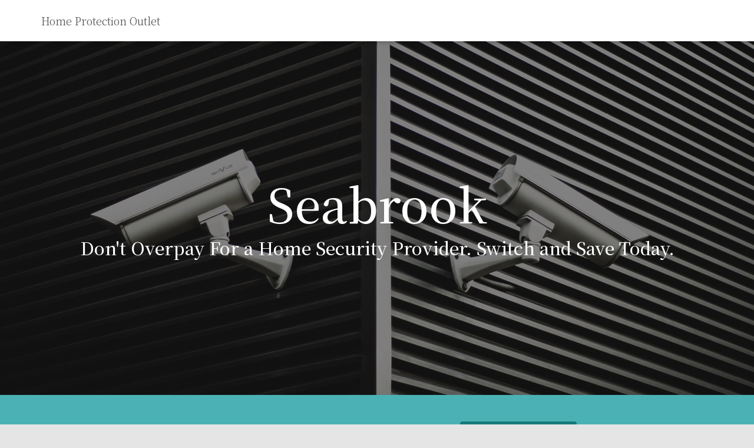

--- FILE ---
content_type: text/css
request_url: https://homeprotectionoutlet.com/wp-content/uploads/elementor/css/post-958.css?ver=1676648324
body_size: -150
content:
.elementor-958 .elementor-element.elementor-element-f3e6b78{--spacer-size:50px;}.elementor-958 .elementor-element.elementor-element-35729af{text-align:left;font-size:18px;font-weight:400;}

--- FILE ---
content_type: text/css
request_url: https://homeprotectionoutlet.com/wp-content/uploads/elementor/css/post-75.css?ver=1675805074
body_size: 331
content:
.elementor-75 .elementor-element.elementor-element-351f36fa > .elementor-container{max-width:1200px;min-height:600px;}.elementor-75 .elementor-element.elementor-element-351f36fa:not(.elementor-motion-effects-element-type-background), .elementor-75 .elementor-element.elementor-element-351f36fa > .elementor-motion-effects-container > .elementor-motion-effects-layer{background-image:url("https://homeprotectionoutlet.com/wp-content/uploads/2023/01/milosz-klinowski-BW0d0IllW8E-unsplash-scaled.jpg");background-position:bottom center;background-size:cover;}.elementor-75 .elementor-element.elementor-element-351f36fa > .elementor-background-overlay{background-color:#03000080;opacity:0.9;transition:background 0.3s, border-radius 0.3s, opacity 0.3s;}.elementor-75 .elementor-element.elementor-element-351f36fa{transition:background 0.3s, border 0.3s, border-radius 0.3s, box-shadow 0.3s;}.elementor-75 .elementor-element.elementor-global-197{text-align:center;}.elementor-75 .elementor-element.elementor-global-197 .elementor-heading-title{color:#FFFFFF;font-size:80px;}.elementor-75 .elementor-element.elementor-element-635869aa{text-align:center;}.elementor-75 .elementor-element.elementor-element-635869aa .elementor-heading-title{color:#FFFFFF;font-size:30px;}.elementor-75 .elementor-element.elementor-element-2d8acc82 > .elementor-container{max-width:808px;min-height:150px;}.elementor-75 .elementor-element.elementor-element-2d8acc82 > .elementor-container > .elementor-column > .elementor-widget-wrap{align-content:center;align-items:center;}.elementor-75 .elementor-element.elementor-element-2d8acc82:not(.elementor-motion-effects-element-type-background), .elementor-75 .elementor-element.elementor-element-2d8acc82 > .elementor-motion-effects-container > .elementor-motion-effects-layer{background-color:#17A0A4BD;}.elementor-75 .elementor-element.elementor-element-2d8acc82{transition:background 0.3s, border 0.3s, border-radius 0.3s, box-shadow 0.3s;}.elementor-75 .elementor-element.elementor-element-2d8acc82 > .elementor-background-overlay{transition:background 0.3s, border-radius 0.3s, opacity 0.3s;}.elementor-bc-flex-widget .elementor-75 .elementor-element.elementor-element-39ac5358.elementor-column .elementor-widget-wrap{align-items:center;}.elementor-75 .elementor-element.elementor-element-39ac5358.elementor-column.elementor-element[data-element_type="column"] > .elementor-widget-wrap.elementor-element-populated{align-content:center;align-items:center;}.elementor-75 .elementor-element.elementor-global-203{columns:1;text-align:right;color:#10595B;font-size:20px;font-weight:800;line-height:41px;width:var( --container-widget-width, 100% );max-width:100%;--container-widget-width:100%;--container-widget-flex-grow:0;}.elementor-bc-flex-widget .elementor-75 .elementor-element.elementor-element-3fd78498.elementor-column .elementor-widget-wrap{align-items:flex-start;}.elementor-75 .elementor-element.elementor-element-3fd78498.elementor-column.elementor-element[data-element_type="column"] > .elementor-widget-wrap.elementor-element-populated{align-content:flex-start;align-items:flex-start;}.elementor-75 .elementor-element.elementor-element-3fd78498.elementor-column > .elementor-widget-wrap{justify-content:center;}.elementor-75 .elementor-element.elementor-global-179 .elementor-button .elementor-align-icon-right{margin-left:0px;}.elementor-75 .elementor-element.elementor-global-179 .elementor-button .elementor-align-icon-left{margin-right:0px;}.elementor-75 .elementor-element.elementor-global-179 .elementor-button{font-size:20px;font-weight:700;letter-spacing:1.4px;word-spacing:0px;fill:#FFFFFF;color:#FFFFFF;background-color:#177A7D;border-style:solid;border-color:#177A7D;}.elementor-75 .elementor-element.elementor-global-179 .elementor-button:hover, .elementor-75 .elementor-element.elementor-global-179 .elementor-button:focus{background-color:#020101C7;}